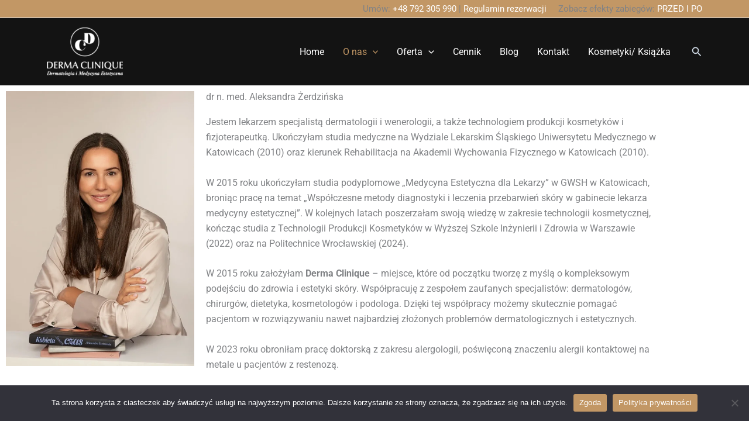

--- FILE ---
content_type: text/css
request_url: https://www.dermaclinique.pl/wp-content/uploads/elementor/css/post-486.css?ver=1768992255
body_size: 56
content:
.elementor-486 .elementor-element.elementor-element-29b91d55 .elementor-wrapper{--video-aspect-ratio:1.77777;}.elementor-486 .elementor-element.elementor-element-11b37ac3 .elementor-wrapper{--video-aspect-ratio:1.77777;}@media(min-width:768px){.elementor-486 .elementor-element.elementor-element-e76255f{width:30%;}.elementor-486 .elementor-element.elementor-element-ee4d7d5{width:70%;}}@media(max-width:1024px){.elementor-486 .elementor-element.elementor-element-44cf87f > .elementor-container{max-width:600px;}.elementor-486 .elementor-element.elementor-element-e7a429d{text-align:center;}.elementor-486 .elementor-element.elementor-element-5763e4a{text-align:start;}}@media(max-width:767px){.elementor-486 .elementor-element.elementor-element-5763e4a{text-align:start;}}

--- FILE ---
content_type: text/css
request_url: https://www.dermaclinique.pl/wp-content/uploads/elementor/css/post-5331.css?ver=1768952437
body_size: 117
content:
.elementor-5331 .elementor-element.elementor-element-d475530 img{width:96%;}#elementor-popup-modal-5331 .dialog-widget-content{animation-duration:0.7s;background-color:#0C0C0C;}#elementor-popup-modal-5331{background-color:#070707D1;justify-content:center;align-items:center;pointer-events:all;}#elementor-popup-modal-5331 .dialog-message{width:600px;height:600px;align-items:center;}#elementor-popup-modal-5331 .dialog-close-button{display:flex;background-color:#FFFFFF00;font-size:17px;}#elementor-popup-modal-5331 .dialog-close-button i{color:#FFFFFF;}#elementor-popup-modal-5331 .dialog-close-button svg{fill:#FFFFFF;}#elementor-popup-modal-5331 .dialog-close-button:hover i{color:#F9D05A;}@media(max-width:1024px){#elementor-popup-modal-5331 .dialog-message{width:90vw;}}@media(max-width:767px){#elementor-popup-modal-5331 .dialog-message{width:90vw;height:570px;}}

--- FILE ---
content_type: text/css
request_url: https://www.dermaclinique.pl/wp-content/uploads/elementor/css/post-5182.css?ver=1768952437
body_size: 116
content:
.elementor-5182 .elementor-element.elementor-element-d475530 img{width:96%;}#elementor-popup-modal-5182 .dialog-widget-content{animation-duration:0.7s;background-color:#0C0C0C;}#elementor-popup-modal-5182{background-color:#070707D1;justify-content:center;align-items:center;pointer-events:all;}#elementor-popup-modal-5182 .dialog-message{width:600px;height:600px;align-items:center;}#elementor-popup-modal-5182 .dialog-close-button{display:flex;background-color:#FFFFFF00;font-size:17px;}#elementor-popup-modal-5182 .dialog-close-button i{color:#FFFFFF;}#elementor-popup-modal-5182 .dialog-close-button svg{fill:#FFFFFF;}#elementor-popup-modal-5182 .dialog-close-button:hover i{color:#F9D05A;}@media(max-width:1024px){#elementor-popup-modal-5182 .dialog-message{width:90vw;}}@media(max-width:767px){#elementor-popup-modal-5182 .dialog-message{width:90vw;height:570px;}}

--- FILE ---
content_type: text/css
request_url: https://www.dermaclinique.pl/wp-content/uploads/elementor/css/post-5173.css?ver=1768952437
body_size: 117
content:
.elementor-5173 .elementor-element.elementor-element-d475530 img{width:96%;}#elementor-popup-modal-5173 .dialog-widget-content{animation-duration:0.7s;background-color:#0C0C0C;}#elementor-popup-modal-5173{background-color:#070707D1;justify-content:center;align-items:center;pointer-events:all;}#elementor-popup-modal-5173 .dialog-message{width:600px;height:600px;align-items:center;}#elementor-popup-modal-5173 .dialog-close-button{display:flex;background-color:#FFFFFF00;font-size:17px;}#elementor-popup-modal-5173 .dialog-close-button i{color:#FFFFFF;}#elementor-popup-modal-5173 .dialog-close-button svg{fill:#FFFFFF;}#elementor-popup-modal-5173 .dialog-close-button:hover i{color:#F9D05A;}@media(max-width:1024px){#elementor-popup-modal-5173 .dialog-message{width:90vw;}}@media(max-width:767px){#elementor-popup-modal-5173 .dialog-message{width:90vw;height:570px;}}

--- FILE ---
content_type: text/css
request_url: https://www.dermaclinique.pl/wp-content/uploads/elementor/css/post-4907.css?ver=1768952437
body_size: 117
content:
.elementor-4907 .elementor-element.elementor-element-d475530 img{width:96%;}#elementor-popup-modal-4907 .dialog-widget-content{animation-duration:0.7s;background-color:#0C0C0C;}#elementor-popup-modal-4907{background-color:#070707D1;justify-content:center;align-items:center;pointer-events:all;}#elementor-popup-modal-4907 .dialog-message{width:600px;height:600px;align-items:center;}#elementor-popup-modal-4907 .dialog-close-button{display:flex;background-color:#FFFFFF00;font-size:17px;}#elementor-popup-modal-4907 .dialog-close-button i{color:#FFFFFF;}#elementor-popup-modal-4907 .dialog-close-button svg{fill:#FFFFFF;}#elementor-popup-modal-4907 .dialog-close-button:hover i{color:#F9D05A;}@media(max-width:1024px){#elementor-popup-modal-4907 .dialog-message{width:90vw;}}@media(max-width:767px){#elementor-popup-modal-4907 .dialog-message{width:90vw;height:570px;}}